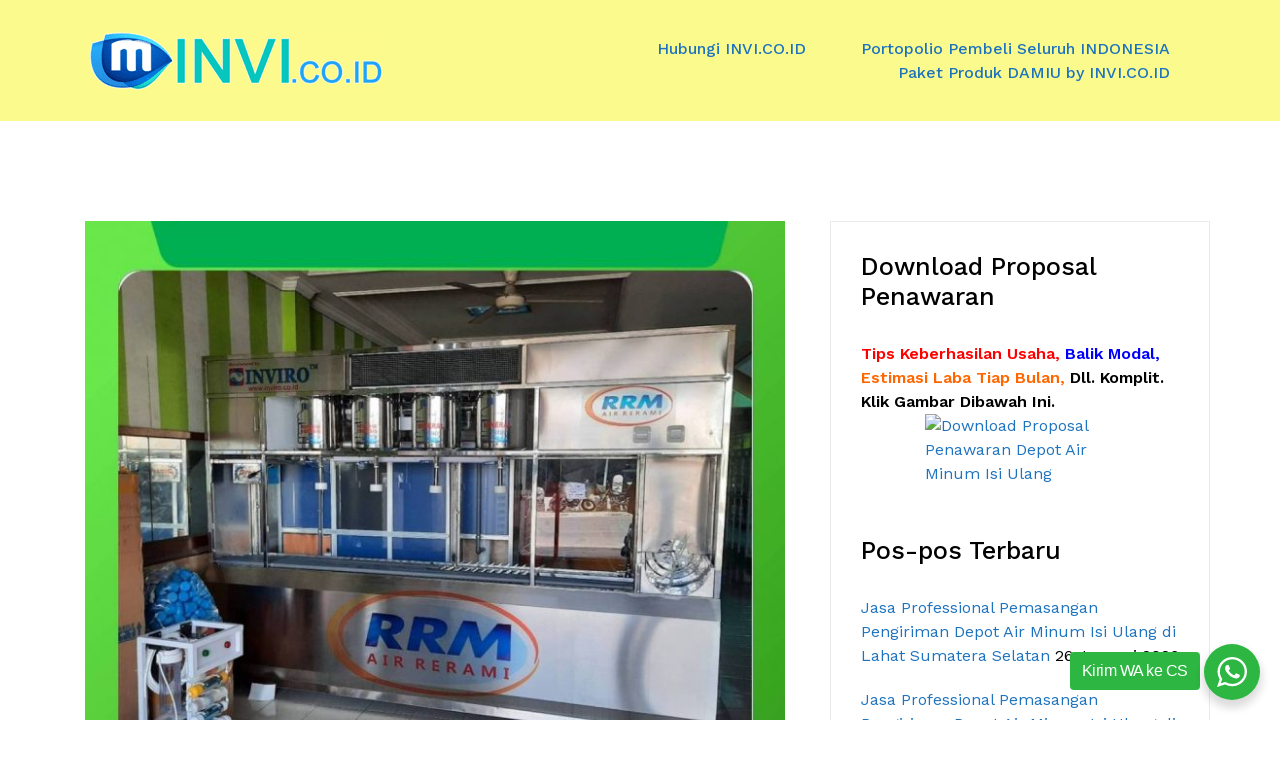

--- FILE ---
content_type: text/html; charset=UTF-8
request_url: https://invi.co.id/kepulauan-sula-harga-depot/
body_size: 11850
content:
<!doctype html>
<html lang="id">
<head>
	<meta charset="UTF-8">
	<meta name="viewport" content="width=device-width, initial-scale=1">
	<link rel="profile" href="https://gmpg.org/xfn/11">

	    <style>
        #wpadminbar #wp-admin-bar-p404_free_top_button .ab-icon:before {
            content: "\f103";
            color: red;
            top: 2px;
        }
    </style>
<meta name='robots' content='index, follow, max-image-preview:large, max-snippet:-1, max-video-preview:-1' />
	<style>img:is([sizes="auto" i], [sizes^="auto," i]) { contain-intrinsic-size: 3000px 1500px }</style>
	
	<!-- This site is optimized with the Yoast SEO plugin v25.4 - https://yoast.com/wordpress/plugins/seo/ -->
	<title>Harga Paket Depot Air Minum Terdekat Kepulauan Sula &#8226; 2026</title>
	<meta name="description" content="Depot Air Minum Terdekat Kepulauan Sula ✨ ⏩ ✨ Jasa Professional Pemasangan Pengiriman Depot Air Minum Isi Ulang di Kepulauan Sula ⏩ Terbaru" />
	<link rel="canonical" href="https://invi.co.id/kepulauan-sula-harga-depot/" />
	<meta property="og:locale" content="id_ID" />
	<meta property="og:type" content="article" />
	<meta property="og:title" content="Harga Paket Depot Air Minum Terdekat Kepulauan Sula &#8226; 2026" />
	<meta property="og:description" content="Depot Air Minum Terdekat Kepulauan Sula ✨ ⏩ ✨ Jasa Professional Pemasangan Pengiriman Depot Air Minum Isi Ulang di Kepulauan Sula ⏩ Terbaru" />
	<meta property="og:url" content="https://invi.co.id/kepulauan-sula-harga-depot/" />
	<meta property="og:site_name" content="Invi.co.id" />
	<meta property="article:published_time" content="2026-01-08T04:29:34+00:00" />
	<meta property="og:image" content="https://invi.co.id/wp-content/uploads/2022/03/Depot-Air-Minum-Terdekat-Kepulauan-Sula.jpg" />
	<meta property="og:image:width" content="1100" />
	<meta property="og:image:height" content="1100" />
	<meta property="og:image:type" content="image/jpeg" />
	<meta name="author" content="Admin Fita" />
	<meta name="twitter:card" content="summary_large_image" />
	<meta name="twitter:label1" content="Ditulis oleh" />
	<meta name="twitter:data1" content="Admin Fita" />
	<meta name="twitter:label2" content="Estimasi waktu membaca" />
	<meta name="twitter:data2" content="4 menit" />
	<script type="application/ld+json" class="yoast-schema-graph">{"@context":"https://schema.org","@graph":[{"@type":"Article","@id":"https://invi.co.id/kepulauan-sula-harga-depot/#article","isPartOf":{"@id":"https://invi.co.id/kepulauan-sula-harga-depot/"},"author":{"name":"Admin Fita","@id":"https://invi.co.id/#/schema/person/155f7b50dc8e1b1bbe22633f7fdd1c6c"},"headline":"Jasa Professional Pemasangan Pengiriman Depot Air Minum Isi Ulang di Kepulauan Sula","datePublished":"2026-01-08T04:29:34+00:00","mainEntityOfPage":{"@id":"https://invi.co.id/kepulauan-sula-harga-depot/"},"wordCount":696,"publisher":{"@id":"https://invi.co.id/#organization"},"image":{"@id":"https://invi.co.id/kepulauan-sula-harga-depot/#primaryimage"},"thumbnailUrl":"https://invi.co.id/wp-content/uploads/2022/03/Depot-Air-Minum-Terdekat-Kepulauan-Sula.jpg","articleSection":["PROMO Minggu Ini"],"inLanguage":"id"},{"@type":"WebPage","@id":"https://invi.co.id/kepulauan-sula-harga-depot/","url":"https://invi.co.id/kepulauan-sula-harga-depot/","name":"Harga Paket Depot Air Minum Terdekat Kepulauan Sula &#8226; 2026","isPartOf":{"@id":"https://invi.co.id/#website"},"primaryImageOfPage":{"@id":"https://invi.co.id/kepulauan-sula-harga-depot/#primaryimage"},"image":{"@id":"https://invi.co.id/kepulauan-sula-harga-depot/#primaryimage"},"thumbnailUrl":"https://invi.co.id/wp-content/uploads/2022/03/Depot-Air-Minum-Terdekat-Kepulauan-Sula.jpg","datePublished":"2026-01-08T04:29:34+00:00","description":"Depot Air Minum Terdekat Kepulauan Sula ✨ ⏩ ✨ Jasa Professional Pemasangan Pengiriman Depot Air Minum Isi Ulang di Kepulauan Sula ⏩ Terbaru","breadcrumb":{"@id":"https://invi.co.id/kepulauan-sula-harga-depot/#breadcrumb"},"inLanguage":"id","potentialAction":[{"@type":"ReadAction","target":["https://invi.co.id/kepulauan-sula-harga-depot/"]}]},{"@type":"ImageObject","inLanguage":"id","@id":"https://invi.co.id/kepulauan-sula-harga-depot/#primaryimage","url":"https://invi.co.id/wp-content/uploads/2022/03/Depot-Air-Minum-Terdekat-Kepulauan-Sula.jpg","contentUrl":"https://invi.co.id/wp-content/uploads/2022/03/Depot-Air-Minum-Terdekat-Kepulauan-Sula.jpg","width":1100,"height":1100,"caption":"Depot Air Minum Terdekat Kepulauan Sula"},{"@type":"BreadcrumbList","@id":"https://invi.co.id/kepulauan-sula-harga-depot/#breadcrumb","itemListElement":[{"@type":"ListItem","position":1,"name":"Beranda","item":"https://invi.co.id/"},{"@type":"ListItem","position":2,"name":"PROMO Minggu Ini","item":"https://invi.co.id/promo-minggu-ini/"},{"@type":"ListItem","position":3,"name":"Jasa Professional Pemasangan Pengiriman Depot Air Minum Isi Ulang di Kepulauan Sula"}]},{"@type":"WebSite","@id":"https://invi.co.id/#website","url":"https://invi.co.id/","name":"Invi.co.id","description":"Jual Harga Paket Depot Air Minum Murah Terdekat","publisher":{"@id":"https://invi.co.id/#organization"},"potentialAction":[{"@type":"SearchAction","target":{"@type":"EntryPoint","urlTemplate":"https://invi.co.id/?s={search_term_string}"},"query-input":{"@type":"PropertyValueSpecification","valueRequired":true,"valueName":"search_term_string"}}],"inLanguage":"id"},{"@type":"Organization","@id":"https://invi.co.id/#organization","name":"INVI.CO.ID","url":"https://invi.co.id/","logo":{"@type":"ImageObject","inLanguage":"id","@id":"https://invi.co.id/#/schema/logo/image/","url":"https://invi.co.id/wp-content/uploads/2022/04/invi.co_.id_.jpg","contentUrl":"https://invi.co.id/wp-content/uploads/2022/04/invi.co_.id_.jpg","width":1200,"height":1200,"caption":"INVI.CO.ID"},"image":{"@id":"https://invi.co.id/#/schema/logo/image/"}},{"@type":"Person","@id":"https://invi.co.id/#/schema/person/155f7b50dc8e1b1bbe22633f7fdd1c6c","name":"Admin Fita","image":{"@type":"ImageObject","inLanguage":"id","@id":"https://invi.co.id/#/schema/person/image/","url":"https://secure.gravatar.com/avatar/7b52ef5362657de2dc8b2c0fc649650d30699d662be794b96ab2a873368f4ff1?s=96&d=mm&r=g","contentUrl":"https://secure.gravatar.com/avatar/7b52ef5362657de2dc8b2c0fc649650d30699d662be794b96ab2a873368f4ff1?s=96&d=mm&r=g","caption":"Admin Fita"}}]}</script>
	<!-- / Yoast SEO plugin. -->


<link rel='dns-prefetch' href='//fonts.googleapis.com' />
<link rel='stylesheet' id='airi-bootstrap-css' href='https://invi.co.id/wp-content/themes/airi/css/bootstrap/bootstrap.min.css?ver=1' type='text/css' media='all' />
<link rel='stylesheet' id='wp-block-library-css' href='https://invi.co.id/wp-includes/css/dist/block-library/style.min.css?ver=6.8.1' type='text/css' media='all' />
<style id='classic-theme-styles-inline-css' type='text/css'>
/*! This file is auto-generated */
.wp-block-button__link{color:#fff;background-color:#32373c;border-radius:9999px;box-shadow:none;text-decoration:none;padding:calc(.667em + 2px) calc(1.333em + 2px);font-size:1.125em}.wp-block-file__button{background:#32373c;color:#fff;text-decoration:none}
</style>
<style id='global-styles-inline-css' type='text/css'>
:root{--wp--preset--aspect-ratio--square: 1;--wp--preset--aspect-ratio--4-3: 4/3;--wp--preset--aspect-ratio--3-4: 3/4;--wp--preset--aspect-ratio--3-2: 3/2;--wp--preset--aspect-ratio--2-3: 2/3;--wp--preset--aspect-ratio--16-9: 16/9;--wp--preset--aspect-ratio--9-16: 9/16;--wp--preset--color--black: #000000;--wp--preset--color--cyan-bluish-gray: #abb8c3;--wp--preset--color--white: #ffffff;--wp--preset--color--pale-pink: #f78da7;--wp--preset--color--vivid-red: #cf2e2e;--wp--preset--color--luminous-vivid-orange: #ff6900;--wp--preset--color--luminous-vivid-amber: #fcb900;--wp--preset--color--light-green-cyan: #7bdcb5;--wp--preset--color--vivid-green-cyan: #00d084;--wp--preset--color--pale-cyan-blue: #8ed1fc;--wp--preset--color--vivid-cyan-blue: #0693e3;--wp--preset--color--vivid-purple: #9b51e0;--wp--preset--gradient--vivid-cyan-blue-to-vivid-purple: linear-gradient(135deg,rgba(6,147,227,1) 0%,rgb(155,81,224) 100%);--wp--preset--gradient--light-green-cyan-to-vivid-green-cyan: linear-gradient(135deg,rgb(122,220,180) 0%,rgb(0,208,130) 100%);--wp--preset--gradient--luminous-vivid-amber-to-luminous-vivid-orange: linear-gradient(135deg,rgba(252,185,0,1) 0%,rgba(255,105,0,1) 100%);--wp--preset--gradient--luminous-vivid-orange-to-vivid-red: linear-gradient(135deg,rgba(255,105,0,1) 0%,rgb(207,46,46) 100%);--wp--preset--gradient--very-light-gray-to-cyan-bluish-gray: linear-gradient(135deg,rgb(238,238,238) 0%,rgb(169,184,195) 100%);--wp--preset--gradient--cool-to-warm-spectrum: linear-gradient(135deg,rgb(74,234,220) 0%,rgb(151,120,209) 20%,rgb(207,42,186) 40%,rgb(238,44,130) 60%,rgb(251,105,98) 80%,rgb(254,248,76) 100%);--wp--preset--gradient--blush-light-purple: linear-gradient(135deg,rgb(255,206,236) 0%,rgb(152,150,240) 100%);--wp--preset--gradient--blush-bordeaux: linear-gradient(135deg,rgb(254,205,165) 0%,rgb(254,45,45) 50%,rgb(107,0,62) 100%);--wp--preset--gradient--luminous-dusk: linear-gradient(135deg,rgb(255,203,112) 0%,rgb(199,81,192) 50%,rgb(65,88,208) 100%);--wp--preset--gradient--pale-ocean: linear-gradient(135deg,rgb(255,245,203) 0%,rgb(182,227,212) 50%,rgb(51,167,181) 100%);--wp--preset--gradient--electric-grass: linear-gradient(135deg,rgb(202,248,128) 0%,rgb(113,206,126) 100%);--wp--preset--gradient--midnight: linear-gradient(135deg,rgb(2,3,129) 0%,rgb(40,116,252) 100%);--wp--preset--font-size--small: 13px;--wp--preset--font-size--medium: 20px;--wp--preset--font-size--large: 36px;--wp--preset--font-size--x-large: 42px;--wp--preset--spacing--20: 0.44rem;--wp--preset--spacing--30: 0.67rem;--wp--preset--spacing--40: 1rem;--wp--preset--spacing--50: 1.5rem;--wp--preset--spacing--60: 2.25rem;--wp--preset--spacing--70: 3.38rem;--wp--preset--spacing--80: 5.06rem;--wp--preset--shadow--natural: 6px 6px 9px rgba(0, 0, 0, 0.2);--wp--preset--shadow--deep: 12px 12px 50px rgba(0, 0, 0, 0.4);--wp--preset--shadow--sharp: 6px 6px 0px rgba(0, 0, 0, 0.2);--wp--preset--shadow--outlined: 6px 6px 0px -3px rgba(255, 255, 255, 1), 6px 6px rgba(0, 0, 0, 1);--wp--preset--shadow--crisp: 6px 6px 0px rgba(0, 0, 0, 1);}:where(.is-layout-flex){gap: 0.5em;}:where(.is-layout-grid){gap: 0.5em;}body .is-layout-flex{display: flex;}.is-layout-flex{flex-wrap: wrap;align-items: center;}.is-layout-flex > :is(*, div){margin: 0;}body .is-layout-grid{display: grid;}.is-layout-grid > :is(*, div){margin: 0;}:where(.wp-block-columns.is-layout-flex){gap: 2em;}:where(.wp-block-columns.is-layout-grid){gap: 2em;}:where(.wp-block-post-template.is-layout-flex){gap: 1.25em;}:where(.wp-block-post-template.is-layout-grid){gap: 1.25em;}.has-black-color{color: var(--wp--preset--color--black) !important;}.has-cyan-bluish-gray-color{color: var(--wp--preset--color--cyan-bluish-gray) !important;}.has-white-color{color: var(--wp--preset--color--white) !important;}.has-pale-pink-color{color: var(--wp--preset--color--pale-pink) !important;}.has-vivid-red-color{color: var(--wp--preset--color--vivid-red) !important;}.has-luminous-vivid-orange-color{color: var(--wp--preset--color--luminous-vivid-orange) !important;}.has-luminous-vivid-amber-color{color: var(--wp--preset--color--luminous-vivid-amber) !important;}.has-light-green-cyan-color{color: var(--wp--preset--color--light-green-cyan) !important;}.has-vivid-green-cyan-color{color: var(--wp--preset--color--vivid-green-cyan) !important;}.has-pale-cyan-blue-color{color: var(--wp--preset--color--pale-cyan-blue) !important;}.has-vivid-cyan-blue-color{color: var(--wp--preset--color--vivid-cyan-blue) !important;}.has-vivid-purple-color{color: var(--wp--preset--color--vivid-purple) !important;}.has-black-background-color{background-color: var(--wp--preset--color--black) !important;}.has-cyan-bluish-gray-background-color{background-color: var(--wp--preset--color--cyan-bluish-gray) !important;}.has-white-background-color{background-color: var(--wp--preset--color--white) !important;}.has-pale-pink-background-color{background-color: var(--wp--preset--color--pale-pink) !important;}.has-vivid-red-background-color{background-color: var(--wp--preset--color--vivid-red) !important;}.has-luminous-vivid-orange-background-color{background-color: var(--wp--preset--color--luminous-vivid-orange) !important;}.has-luminous-vivid-amber-background-color{background-color: var(--wp--preset--color--luminous-vivid-amber) !important;}.has-light-green-cyan-background-color{background-color: var(--wp--preset--color--light-green-cyan) !important;}.has-vivid-green-cyan-background-color{background-color: var(--wp--preset--color--vivid-green-cyan) !important;}.has-pale-cyan-blue-background-color{background-color: var(--wp--preset--color--pale-cyan-blue) !important;}.has-vivid-cyan-blue-background-color{background-color: var(--wp--preset--color--vivid-cyan-blue) !important;}.has-vivid-purple-background-color{background-color: var(--wp--preset--color--vivid-purple) !important;}.has-black-border-color{border-color: var(--wp--preset--color--black) !important;}.has-cyan-bluish-gray-border-color{border-color: var(--wp--preset--color--cyan-bluish-gray) !important;}.has-white-border-color{border-color: var(--wp--preset--color--white) !important;}.has-pale-pink-border-color{border-color: var(--wp--preset--color--pale-pink) !important;}.has-vivid-red-border-color{border-color: var(--wp--preset--color--vivid-red) !important;}.has-luminous-vivid-orange-border-color{border-color: var(--wp--preset--color--luminous-vivid-orange) !important;}.has-luminous-vivid-amber-border-color{border-color: var(--wp--preset--color--luminous-vivid-amber) !important;}.has-light-green-cyan-border-color{border-color: var(--wp--preset--color--light-green-cyan) !important;}.has-vivid-green-cyan-border-color{border-color: var(--wp--preset--color--vivid-green-cyan) !important;}.has-pale-cyan-blue-border-color{border-color: var(--wp--preset--color--pale-cyan-blue) !important;}.has-vivid-cyan-blue-border-color{border-color: var(--wp--preset--color--vivid-cyan-blue) !important;}.has-vivid-purple-border-color{border-color: var(--wp--preset--color--vivid-purple) !important;}.has-vivid-cyan-blue-to-vivid-purple-gradient-background{background: var(--wp--preset--gradient--vivid-cyan-blue-to-vivid-purple) !important;}.has-light-green-cyan-to-vivid-green-cyan-gradient-background{background: var(--wp--preset--gradient--light-green-cyan-to-vivid-green-cyan) !important;}.has-luminous-vivid-amber-to-luminous-vivid-orange-gradient-background{background: var(--wp--preset--gradient--luminous-vivid-amber-to-luminous-vivid-orange) !important;}.has-luminous-vivid-orange-to-vivid-red-gradient-background{background: var(--wp--preset--gradient--luminous-vivid-orange-to-vivid-red) !important;}.has-very-light-gray-to-cyan-bluish-gray-gradient-background{background: var(--wp--preset--gradient--very-light-gray-to-cyan-bluish-gray) !important;}.has-cool-to-warm-spectrum-gradient-background{background: var(--wp--preset--gradient--cool-to-warm-spectrum) !important;}.has-blush-light-purple-gradient-background{background: var(--wp--preset--gradient--blush-light-purple) !important;}.has-blush-bordeaux-gradient-background{background: var(--wp--preset--gradient--blush-bordeaux) !important;}.has-luminous-dusk-gradient-background{background: var(--wp--preset--gradient--luminous-dusk) !important;}.has-pale-ocean-gradient-background{background: var(--wp--preset--gradient--pale-ocean) !important;}.has-electric-grass-gradient-background{background: var(--wp--preset--gradient--electric-grass) !important;}.has-midnight-gradient-background{background: var(--wp--preset--gradient--midnight) !important;}.has-small-font-size{font-size: var(--wp--preset--font-size--small) !important;}.has-medium-font-size{font-size: var(--wp--preset--font-size--medium) !important;}.has-large-font-size{font-size: var(--wp--preset--font-size--large) !important;}.has-x-large-font-size{font-size: var(--wp--preset--font-size--x-large) !important;}
:where(.wp-block-post-template.is-layout-flex){gap: 1.25em;}:where(.wp-block-post-template.is-layout-grid){gap: 1.25em;}
:where(.wp-block-columns.is-layout-flex){gap: 2em;}:where(.wp-block-columns.is-layout-grid){gap: 2em;}
:root :where(.wp-block-pullquote){font-size: 1.5em;line-height: 1.6;}
</style>
<link rel='stylesheet' id='floating-whatsapp-style-css' href='https://invi.co.id/wp-content/plugins/whatsapp-floating-button/css/style.css?ver=6.8.1' type='text/css' media='all' />
<link rel='stylesheet' id='airi-style-css' href='https://invi.co.id/wp-content/themes/airi/style.css?ver=6.8.1' type='text/css' media='all' />
<style id='airi-style-inline-css' type='text/css'>
h1,h2,h3,h4,h5,h6,.site-title{font-family:Work Sans;font-weight:;font-backup:;font-style:normal;}.editor-block-list__layout h1,.editor-block-list__layout h2,.editor-block-list__layout h3,.editor-block-list__layout h4,.editor-block-list__layout h5,.editor-block-list__layout h6,.editor-post-title__block .editor-post-title__input{font-family:Work Sans;font-weight:;font-backup:;font-style:normal;}body{font-family:Work Sans;font-weight:400;font-size:16px;}.editor-block-list__layout,.editor-block-list__layout .editor-block-list__block{font-family:Work Sans;font-weight:400;}.site-title{font-size:25px;}.site-description{font-size:16px;}.main-navigation ul ul li{font-size:17px;}.blog-loop .entry-title{font-size:25px;}.single-post .entry-title{font-size:32px;color:#191919;}.widget-area .widget-title{font-size:25px;}.widget-area .widget{font-size:16px;}.sidebar-column .widget-title{font-size:20px;}.sidebar-column .widget{font-size:17px;}.site-info{font-size:13px;}.woocommerce div.product .woocommerce-tabs ul.tabs li.active a,.product div.entry-summary p.price, .product div.entry-summary span.price,.athemes-blog:not(.airi_athemes_blog_skin) .posted-on a,.athemes-blog:not(.airi_athemes_blog_skin) .byline a:hover,.testimonials-section.style1:before,.single-post .read-more-link .gt,.blog-loop .read-more-link .gt,.single-post .posted-on a,.blog-loop .posted-on a,.entry-title a:hover,.airi_recent_entries .post-date,.menuStyle3 .top-bar .contact-item .fa,.menuStyle4 .contact-area .contact-block .contact-icon,.widget_categories li:hover::before,.widget_categories li:hover a{color:#1e73be;}.product .single_add_to_cart_button.button.alt,.menuStyle4 .contact-area .contact-block .contact-icon,button,.button,input[type="button"],input[type="reset"],input[type="submit"]{border-color:#1e73be;}.woocommerce-checkout button.button.alt,.woocommerce-checkout button.button.alt:hover,.woocommerce-cart .cart-collaterals .cart_totals .button:hover,.woocommerce-cart .cart-collaterals .cart_totals .button,.product .single_add_to_cart_button.button.alt:hover,.product .single_add_to_cart_button.button.alt,.woocommerce ul.products li.product .button,.menuStyle2 .main-navigation a:hover:after, .menuStyle2 .main-navigation .current-menu-item:after,.comments-area .comment-reply-link:hover,.menuStyle4 .main-navigation .header-cta:before,.menuStyle4 .main-navigation .header-cta,button,.button,input[type="button"],input[type="reset"],input[type="submit"],.menuStyle3 .main-navigation a:hover:after,.menuStyle3 .main-navigation .current-menu-item:after{background-color:#1e73be;}.menuStyle1 .site-title a{color:#ffffff;}.menuStyle1 .sticky-wrapper.is-sticky .site-title a{color:#191919;}.menuStyle1 .site-description{color:#ffffff;}.menuStyle1 .sticky-wrapper.is-sticky .site-description{color:#191919;}.menuStyle1 .main-navigation a, .menuStyle1 .fa-search, .menuStyle1 ul.header-search-cart li a{color:#ffffff;}.menuStyle1 .sticky-wrapper.is-sticky .main-navigation a, .menuStyle1 .sticky-wrapper.is-sticky .fa-search, .menuStyle1 .is-sticky ul.header-search-cart li a{color:#191919;}.menuStyle1 .site-header, .menuStyle1.page-template-template_page-builder .site-header{background-color:;}.menuStyle1 .is-sticky .site-header{background-color:#ffffff;}.menuStyle1 .mobile-menu-toggle_lines, .menuStyle1 .mobile-menu-toggle_lines:before, .menuStyle1 .mobile-menu-toggle_lines:after{background-color:#fff;}.menuStyle2 .site-title a{color:#191919;}.menuStyle2 .sticky-wrapper.is-sticky .site-title a{color:#191919;}.menuStyle2 .site-description{color:#000000;}.menuStyle2 .sticky-wrapper.is-sticky .site-description{color:#000000;}.menuStyle2 .main-navigation a, .menuStyle2 .header-search-toggle, .menuStyle2 .header-search-cart li a{color:#1e73be;}.menuStyle2 .sticky-wrapper.is-sticky .main-navigation a, .menuStyle2 .is-sticky .header-search-toggle, .menuStyle2 .is-sticky .header-search-cart li a{color:#1e73be;}.menuStyle2 .site-header{background-color:#fbfb8d;}.menuStyle2 .is-sticky .site-header{background-color:#fbcb82;}.menuStyle2 .mobile-menu-toggle_lines, .menuStyle2 .mobile-menu-toggle_lines:before, .menuStyle2 .mobile-menu-toggle_lines:after{background-color:#212121;}.menuStyle3 .top-bar{background-color:#fff;}.menuStyle3 .top-bar a, .menuStyle3 .top-bar .contact-item.header-social .fa, .menuStyle3 .top-bar .contact-item.header-social a{color:#191919;}.menuStyle3 .top-bar .contact-item .fa-envelope, .menuStyle3 .top-bar .contact-item .fa-phone{color:#f0437e;}.menuStyle3 .top-bar .button{background-color:#f0437e;border-color:#f0437e;color:#FFF;}.menuStyle3 .top-bar .button:hover{background-color:transparent;border-color:transparent;color:#000;}.menuStyle3 .site-title a{color:#ffffff;}.menuStyle3 .sticky-wrapper.is-sticky .site-title a{color:#191919;}.menuStyle3 .site-description{color:#ffffff;}.menuStyle3 .sticky-wrapper.is-sticky .site-description{color:#191919;}.menuStyle3 .main-navigation a, .menuStyle3 .header-search-wrapper .header-search-toggle a, .menuStyle3 ul.header-search-cart li a{color:#ffffff;}.menuStyle3 .sticky-wrapper.is-sticky .main-navigation a, .menuStyle3 .is-sticky .header-search-wrapper .header-search-toggle a, .menuStyle3 .is-sticky ul.header-search-cart li a{color:#191919;}.menuStyle3 .bottom-bar, .menuStyle3.page-template-template_page-builder .bottom-bar{background-color:transparent;}.menuStyle3 .is-sticky .bottom-bar{background-color:#ffffff;}.menuStyle3 .site-header .mobile-menu-toggle_lines, .menuStyle3 .mobile-menu-active .mobile-menu-toggle .mobile-menu-toggle_lines, .menuStyle3 .site-header .mobile-menu-toggle_lines:before, .menuStyle3 .site-header .mobile-menu-toggle_lines:after{background-color:#fff;}.menuStyle4 .site-title a{color:#191919;}.menuStyle4 .site-description{color:#707070;}.menuStyle4 .main-navigation{background-color:#0e304e;}.menuStyle4 .main-navigation li a, .menuStyle4 .main-navigation .header-search-wrapper .header-search-toggle a{color:#fff;}.menuStyle4 .site-header{background-color:#fff;}.menuStyle4 .contact-area .contact-block .contact-icon{color:#f89121;border-color:#f89121;}.menuStyle4 .contact-area .contact-block span:first-of-type{color:#595959;}.menuStyle4 .contact-area .contact-block span:last-of-type{color:#0e304e;}.menuStyle4 .main-navigation .header-cta, .menuStyle4 .main-navigation .header-cta:before{background-color:#f89121;}.menuStyle4 .main-navigation .header-cta a{color:#FFF;}.menuStyle4 .mobile-menu-toggle_lines, .menuStyle4 .mobile-menu-toggle_lines:before, .menuStyle4 .mobile-menu-toggle_lines:after{background-color:#212121;}.menuStyle5 .site-title a{color:#ffffff;}.menuStyle5 .sticky-wrapper.is-sticky .site-title a{color:#191919;}.menuStyle5 .site-description{color:#ffffff;}.menuStyle5 .sticky-wrapper.is-sticky .site-description{color:#191919;}.menuStyle5 .site-header{background-color:#61a0ce;}.menuStyle5 .is-sticky .site-header{background-color:#61a0ce;}.menuStyle5 .site-header .socials a{color:#fff;}.menuStyle5 .is-sticky .site-header .socials a{color:#fff;}.menuStyle5 .site-header .contact-us{color:#fff;}.menuStyle5 .is-sticky .site-header .contact-us{color:#fff;}.menuStyle5 .mobile-menu-toggle_lines, .menuStyle5 .mobile-menu-toggle_lines:before, .menuStyle5 .mobile-menu-toggle_lines:after{background-color:#212121;}.menuStyle6 .site-header .top-section{color:#fff;border-bottom-color:#303248;}.menuStyle6 .site-title a{color:#ffffff;}.menuStyle6 .sticky-wrapper.is-sticky .site-title a{color:#fff;}.menuStyle6 .site-description{color:#ffffff;}.menuStyle6 .sticky-wrapper.is-sticky .site-description{color:#fff;}.menuStyle6 .site-header{background-color:#181b33;}.menuStyle6 .is-sticky .site-header{background-color:#171b6c;}.menuStyle6 .site-header .main-navigation .menu > li > a:after, .menuStyle6 .site-header .main-navigation .menu > ul > li > a:after{background-color:#948b3e;}.menuStyle6 .site-header .btn{border-color:#948b3e;}.menuStyle6 .site-header .mobile-menu-toggle_lines, .menuStyle6 .mobile-menu-active .mobile-menu-toggle .mobile-menu-toggle_lines, .menuStyle6 .site-header .mobile-menu-toggle_lines:before, .menuStyle6 .site-header .mobile-menu-toggle_lines:after{background-color:#fff;}#site-navigation ul ul li a{color:#1c1c1c;}#site-navigation ul ul li{background-color:#f7f7f7;}.menuStyle1 .mobile-menu-toggle_lines, .menuStyle1 .mobile-menu-toggle_lines:before, .menuStyle1 .mobile-menu-toggle_lines:after,.menuStyle1 .mobile-menu-toggle_lines,.mobile-menu-toggle_lines:before, .mobile-menu-toggle_lines:after,.mobile-menu-toggle_lines,.menuStyle3 .mobile-menu-toggle_lines,.menuStyle3 .mobile-menu-toggle_lines:before, .menuStyle3 .mobile-menu-toggle_lines:after{background:;}.entry-title a{color:#191919;}.single-post .post-cat, .blog-loop .post-cat{background-color:#1e73be;}.single-post .entry-meta, .blog-loop .entry-meta{color:#000000;}.single-post .entry-meta .byline a, .blog-loop .entry-meta .byline a{color:#1e73be;}.single-post .entry-content, .blog-loop .entry-content{color:#000000;}.widget .widget-title{color:#000000;}.widget{color:#000000;}.widget a{color:#1e73be;}@media screen and (max-width: 1199px){.menuStyle1 .main-navigation a, .menuStyle1 .main-navigation ul li a:hover, .menuStyle1 .main-navigation ul li.current_page_item > a, .menuStyle1 .main-navigation ul li.current-menu-item > a, .menuStyle1 .main-navigation ul li.current_page_ancestor > a, .menuStyle1 .main-navigation ul li.current-menu-ancestor > a, .menuStyle1 .main-navigation li.menu-item-has-children > a:hover + .subnav-toggle, .menuStyle1 .main-navigation ul .subnav-toggle:hover{color:#f85757;}.menuStyle2 .site-header .main-navigation .menu li a, .menuStyle2 .main-navigation li.menu-item-has-children > a:hover + .subnav-toggle, .menuStyle2 .main-navigation ul .subnav-toggle:hover{color:#f85757;}.menuStyle2 .main-navigation a:hover:after, .menuStyle2 .main-navigation .current-menu-item:after{background-color:#f85757;}.menuStyle3 .site-header .main-navigation .menu li a, .menuStyle3 .main-navigation li.menu-item-has-children > a:hover + .subnav-toggle, .menuStyle3 .main-navigation ul .subnav-toggle:hover{color:#fb397d;}.menuStyle3 .main-navigation a:hover:after, .menuStyle3 .main-navigation .current-menu-item:after{background-color:#fb397d;}.menuStyle4 .site-header .main-navigation .menu li a, .menuStyle4 .main-navigation li.menu-item-has-children > a:hover + .subnav-toggle, .menuStyle4 .main-navigation ul .subnav-toggle:hover, .menuStyle4 .main-navigation .menu > li.menu-item-has-children > .subnav-toggle{color:#fb397d;}.menuStyle5 .site-header .main-navigation .menu li a, .menuStyle5 .main-navigation li.menu-item-has-children > a:hover + .subnav-toggle, .menuStyle5 .main-navigation ul .subnav-toggle:hover{color:#191919;}.menuStyle6 .site-header .main-navigation .menu li a, .menuStyle6 .main-navigation li.menu-item-has-children > a:hover + .subnav-toggle, .menuStyle6 .main-navigation ul .subnav-toggle:hover{color:#191919;}}@media screen and (min-width: 1200px){.menuStyle5 .site-header .main-navigation .menu li a, .menuStyle5 .header-search-toggle, .menuStyle5 ul.header-search-cart li a{color:#fff;}.menuStyle5 .is-sticky .site-header .main-navigation .menu li a, .menuStyle5 .is-sticky .header-search-toggle, .menuStyle5 .is-sticky ul.header-search-cart li a{color:#fff;}.menuStyle5 .site-header .main-navigation ul li.current-menu-item > a, .menuStyle5 .site-header .main-navigation ul li a:hover{border-bottom-color:#FFF;}.menuStyle6 .site-header .main-navigation .menu li a, .menuStyle6 .site-header .header-search-cart li, .menuStyle6 .site-header .header-search-wrapper .header-search-toggle a{color:#fff;}.menuStyle6 .is-sticky .site-header .main-navigation .menu li a, .menuStyle6 .is-sticky .site-header .header-search-cart li, .menuStyle6 .is-sticky .site-header .header-search-wrapper .header-search-toggle a{color:#fff;}}
</style>
<link rel='stylesheet' id='airi-font-awesome-css' href='https://invi.co.id/wp-content/themes/airi/css/font-awesome/css/all.min.css?ver=6.8.1' type='text/css' media='all' />
<link rel='stylesheet' id='airi-fonts-css' href='//fonts.googleapis.com/css?family=Work+Sans:400,500,600' type='text/css' media='all' />
<link rel='stylesheet' id='762baf1e875629d622708e2f2706e703-css' href='//fonts.googleapis.com/css?family=Work+Sans:500' type='text/css' media='all' />
<link rel='stylesheet' id='aaa08318714772daa18bb4bc7b24e575-css' href='//fonts.googleapis.com/css?family=Work+Sans:regular' type='text/css' media='all' />
<style id='akismet-widget-style-inline-css' type='text/css'>

			.a-stats {
				--akismet-color-mid-green: #357b49;
				--akismet-color-white: #fff;
				--akismet-color-light-grey: #f6f7f7;

				max-width: 350px;
				width: auto;
			}

			.a-stats * {
				all: unset;
				box-sizing: border-box;
			}

			.a-stats strong {
				font-weight: 600;
			}

			.a-stats a.a-stats__link,
			.a-stats a.a-stats__link:visited,
			.a-stats a.a-stats__link:active {
				background: var(--akismet-color-mid-green);
				border: none;
				box-shadow: none;
				border-radius: 8px;
				color: var(--akismet-color-white);
				cursor: pointer;
				display: block;
				font-family: -apple-system, BlinkMacSystemFont, 'Segoe UI', 'Roboto', 'Oxygen-Sans', 'Ubuntu', 'Cantarell', 'Helvetica Neue', sans-serif;
				font-weight: 500;
				padding: 12px;
				text-align: center;
				text-decoration: none;
				transition: all 0.2s ease;
			}

			/* Extra specificity to deal with TwentyTwentyOne focus style */
			.widget .a-stats a.a-stats__link:focus {
				background: var(--akismet-color-mid-green);
				color: var(--akismet-color-white);
				text-decoration: none;
			}

			.a-stats a.a-stats__link:hover {
				filter: brightness(110%);
				box-shadow: 0 4px 12px rgba(0, 0, 0, 0.06), 0 0 2px rgba(0, 0, 0, 0.16);
			}

			.a-stats .count {
				color: var(--akismet-color-white);
				display: block;
				font-size: 1.5em;
				line-height: 1.4;
				padding: 0 13px;
				white-space: nowrap;
			}
		
</style>
<script type="text/javascript" src="https://invi.co.id/wp-includes/js/jquery/jquery.min.js?ver=3.7.1" id="jquery-core-js"></script>
<script type="text/javascript" src="https://invi.co.id/wp-includes/js/jquery/jquery-migrate.min.js?ver=3.4.1" id="jquery-migrate-js"></script>
<meta name="google-site-verification" content="Yg9JbvysFBYcuNdtBtJSltbLcjbfMvZr03c3U3Bn_vE" />
<!-- Global site tag (gtag.js) - Google Analytics -->
<script async src="https://www.googletagmanager.com/gtag/js?id=G-J3N453QN3W"></script>
<script>
  window.dataLayer = window.dataLayer || [];
  function gtag(){dataLayer.push(arguments);}
  gtag('js', new Date());

  gtag('config', 'G-J3N453QN3W');
</script><link rel="icon" href="https://invi.co.id/wp-content/uploads/2021/05/cropped-icon-mesinairminum-32x32.png" sizes="32x32" />
<link rel="icon" href="https://invi.co.id/wp-content/uploads/2021/05/cropped-icon-mesinairminum-192x192.png" sizes="192x192" />
<link rel="apple-touch-icon" href="https://invi.co.id/wp-content/uploads/2021/05/cropped-icon-mesinairminum-180x180.png" />
<meta name="msapplication-TileImage" content="https://invi.co.id/wp-content/uploads/2021/05/cropped-icon-mesinairminum-270x270.png" />
</head>

<body class="wp-singular post-template-default single single-post postid-559 single-format-standard wp-custom-logo wp-theme-airi menuStyle2 menuContained static-header">

<div id="page" class="site">
	<a class="skip-link screen-reader-text" href="#content">Loncat ke konten</a>

		
<header id="masthead" class="site-header">
	
	<div class="container">
		<div class="row">
			<div class="site-branding col-md-4 col-sm-6 col-9">
				<a href="https://invi.co.id/" class="custom-logo-link" rel="home"><img width="300" height="61" src="https://invi.co.id/wp-content/uploads/2022/04/INVI-LOGO-BRAND.png" class="custom-logo" alt="INVI-LOGO-BRAND" decoding="async" /></a>			</div><!-- .site-branding -->

			<div class="header-mobile-menu col-md-8 col-sm-6 col-3">
				<button class="mobile-menu-toggle" aria-controls="primary-menu">
					<span class="mobile-menu-toggle_lines"></span>
					<span class="sr-only">Toggle menu di gawai</span>
				</button>
			</div>
			
			<div class="d-flex justify-content-end col-md-8">
				<nav id="site-navigation" class="main-navigation">
					<div class="menu-menu-utama-container"><ul id="primary-menu" class="menu"><li id="menu-item-46" class="menu-item menu-item-type-post_type menu-item-object-page menu-item-46"><a href="https://invi.co.id/contact-our-office-n-ware-house/">Hubungi INVI.CO.ID</a></li>
<li id="menu-item-44" class="menu-item menu-item-type-post_type menu-item-object-page menu-item-44"><a href="https://invi.co.id/user-pengguna-kami/">Portopolio Pembeli Seluruh INDONESIA</a></li>
<li id="menu-item-45" class="menu-item menu-item-type-post_type menu-item-object-page menu-item-45"><a href="https://invi.co.id/produk-yang-kami-sediakan/">Paket Produk DAMIU by INVI.CO.ID</a></li>
</ul></div>				</nav><!-- #site-navigation -->

											</div>

		</div>
	</div>

</header><!-- #masthead -->
	<div id="content" class="site-content">

	<div class="container"><div class="row">
	<div id="primary" class="content-area layout-default col-lg-8">
		<main id="main" class="site-main">

		
<article id="post-559" class="post-559 post type-post status-publish format-standard has-post-thumbnail hentry category-promo-minggu-ini">

			
	<div class="post-thumbnail">
				<img width="720" height="720" src="https://invi.co.id/wp-content/uploads/2022/03/Depot-Air-Minum-Terdekat-Kepulauan-Sula-720x720.jpg" class="attachment-airi-720 size-airi-720 wp-post-image" alt="Depot Air Minum Terdekat Kepulauan Sula" decoding="async" fetchpriority="high" srcset="https://invi.co.id/wp-content/uploads/2022/03/Depot-Air-Minum-Terdekat-Kepulauan-Sula-720x720.jpg 720w, https://invi.co.id/wp-content/uploads/2022/03/Depot-Air-Minum-Terdekat-Kepulauan-Sula-500x500.jpg 500w, https://invi.co.id/wp-content/uploads/2022/03/Depot-Air-Minum-Terdekat-Kepulauan-Sula-1024x1024.jpg 1024w, https://invi.co.id/wp-content/uploads/2022/03/Depot-Air-Minum-Terdekat-Kepulauan-Sula-300x300.jpg 300w, https://invi.co.id/wp-content/uploads/2022/03/Depot-Air-Minum-Terdekat-Kepulauan-Sula-768x768.jpg 768w, https://invi.co.id/wp-content/uploads/2022/03/Depot-Air-Minum-Terdekat-Kepulauan-Sula-360x360.jpg 360w, https://invi.co.id/wp-content/uploads/2022/03/Depot-Air-Minum-Terdekat-Kepulauan-Sula.jpg 1100w" sizes="(max-width: 720px) 100vw, 720px" />	</div><!-- .post-thumbnail -->

		
	<header class="entry-header">
		<span class="posted-on"><a href="https://invi.co.id/kepulauan-sula-harga-depot/" rel="bookmark"><time class="entry-date published updated" datetime="2026-01-08T11:29:34+07:00">8 Januari 2026</time></a></span><h1 class="entry-title">Jasa Professional Pemasangan Pengiriman Depot Air Minum Isi Ulang di Kepulauan Sula</h1>		<div class="entry-meta">
			<span class="cat-links"><a href="https://invi.co.id/promo-minggu-ini/" rel="category tag">PROMO Minggu Ini</a></span><span class="byline"> oleh <span class="author vcard"><a class="url fn n" href="https://invi.co.id/author/fitanurazizah/">Admin Fita</a></span></span>		</div><!-- .entry-meta -->
			</header><!-- .entry-header -->	

		

	<div class="entry-content">
		<p><strong>INVIRO</strong> Toko Agen Distributor Produsen Pembuat Depot Air Minum Terdekat Kepulauan Sula melayani Jasa <strong>Pemasangan dan Pengiriman</strong> hingga ke <strong>Kepulauan Sula</strong> dan kecamatan sekitarnya meliputi: Mangoli Barat, Mangoli Selatan, Mangoli Tengah, Mangoli Timur, Mangoli Utara, Mangoli Utara Timur, Sanana, Sanana Utara, Sula Besi Barat, Sula Besi Selatan, Sula Besi Tengah, Sula Besi Timur,<br />
INVIRO melayani pengiriman dan pemasangan DAMIU (Depot Air Minum Isi Ulang) di seluruh penjuru tahan air Indonesia. Silahkan lihat <a href="https://invi.co.id/user-pengguna-kami/"><strong>DISINI</strong></a> di Kabupaten <strong>Kepulauan Sula</strong> siapa saja yang sudah menggunakan Alat Mesin Depot Air Minum Isi Ulang-nya dari INVIRO.</p>
<h2>INVIRO Produsen Professional Pembuat Mesin DAMIU Dan Terpercaya Melayani Pengiriman Hingga ke Kepulauan Sula</h2>
<p>Bapak/Ibu Calon PENGUSAHA <strong>DAMIU (Depot Air Minum Isi Ulang)</strong> di Kabupaten Kepulauan Sula yang budiman, perkenalkan kami INVIRO adalah sebuah perusahaan Filter Air selaku agen, distributor, suplier, penyedia jasa pemasangan pembuatan pengiriman serta penyedia berbagai macam peralatan yang men jual aneka ragam filter air dan alat-alat Mesin Depot Air Minum Isi Ulang.<br />
<a href="https://invi.co.id/wp-content/uploads/2022/03/Depot-Air-Minum-Terdekat-Kepulauan-Sula.jpg"><img decoding="async" class="aligncenter size-medium wp-image-2115" src="https://invi.co.id/wp-content/uploads/2022/03/Depot-Air-Minum-Terdekat-Kepulauan-Sula-500x500.jpg" alt="Depot Air Minum Terdekat Kepulauan Sula" width="500" height="500" srcset="https://invi.co.id/wp-content/uploads/2022/03/Depot-Air-Minum-Terdekat-Kepulauan-Sula-500x500.jpg 500w, https://invi.co.id/wp-content/uploads/2022/03/Depot-Air-Minum-Terdekat-Kepulauan-Sula-1024x1024.jpg 1024w, https://invi.co.id/wp-content/uploads/2022/03/Depot-Air-Minum-Terdekat-Kepulauan-Sula-300x300.jpg 300w, https://invi.co.id/wp-content/uploads/2022/03/Depot-Air-Minum-Terdekat-Kepulauan-Sula-768x768.jpg 768w, https://invi.co.id/wp-content/uploads/2022/03/Depot-Air-Minum-Terdekat-Kepulauan-Sula-720x720.jpg 720w, https://invi.co.id/wp-content/uploads/2022/03/Depot-Air-Minum-Terdekat-Kepulauan-Sula-360x360.jpg 360w, https://invi.co.id/wp-content/uploads/2022/03/Depot-Air-Minum-Terdekat-Kepulauan-Sula.jpg 1100w" sizes="(max-width: 500px) 100vw, 500px" /></a></p>
<h3>Jika Anda di Kepulauan Sula Sedang Akan Buka Usaha DAMIU Dengan Harga Yang Terjangkau dan Produk Yang Berkualitas, Maka Anda Sudah Berada Di Website Yang Tepat</h3>
<p>Bagi yang ada di Kabupaten <strong>Kepulauan Sula</strong> dan sekitarnya, yang sedang akan membuka usaha Outlet Pengisian Depo Air Minum Isi Ulang (DAMIU) silahkan feel free saja menghubungi kami untuk:</p>
<ul>
<li>Untuk mendapatkan harga penawaran (harga diskon) dari kami.</li>
<li>Untuk tanya-tanya air baku apa yang sebaiknya digunakan.</li>
<li>Bagaimana menghitung HPP <em>(Harga Pokok Penjualan)</em> dan BEP <em>(Break Even Point)</em> usaha DAMIU.</li>
<li>Tips memilih pegawai/karyawan usaha DAMIU yang amanah/terpercaya.</li>
<li>Bagaimana cara memberi gaji dan uang makan harian pegawai/karyawan DAMIU.</li>
<li>Bagaimana menentukan lokasi usaha DAMIU yang bagus dan strategis.</li>
<li>Seperti apa perawatan mesin/alat DAMIU, serta pertanyaan-pertanyaan lainnya.</li>
</ul>
<p>Tanya-tanya/konsultasi terlebih dahulu ke nomor kontak kami yang tertera <a title="Hubungi Alamat Lokasi Kantor Toko Gudang INVIRO" href="https://invi.co.id/contact-our-office-n-ware-house/"><strong>DISINI</strong></a>, dan pastikan anda mendapatkan layanan secara professional dari kami. Tanya-tanya/konsultasi gratis, silahkan, kami tunggu ya&#8230;! Depot Air Minum Terdekat Kepulauan Sula</p>
<h4>Info Menarik Lainnya Seputar Kabupaten Kepulauan Sula</h4>
<p>Kepulauan Sula Maluku Utara<br />
Kabupaten Kepulauan Sula adalah salah satu kabupaten di provinsi Maluku Utara, Indonesia. Kabupaten Kepulauan Sula dengan ibukota Sanana terletak paling Selatan di wilayah Provinsi Maluku Utara. Jarak dari Kota Ternate, ibukota provinsi sekitar 284 km dapat ditempuh melalui penerbangan udara dan pelayaran laut. Kabupaten Kepulauan Sula pada awalnya menjadi bagian dari Kabupaten Halmahera Barat, bersama-sama dengan Kabupaten Halmahera Utara dan Kabupaten Halmahera Selatan.</p>
<p>Seperti umumnya wilayah Kepulauan Maluku, Sula pun merupakan daerah agraris, khususnya perkebunan. Dari tanah Sula dihasilkan kelapa, cengkeh, pala dan kakao selain produk tanaman pangan seperti padi ladang, ubi kayu dan ubi jalar yang produksinya tergolong besar. Pulau Sulabesi dan Pulau Mangoli sebagai dua pulau besar yang terdapat di Kabupaten Kepulauan Sula dengan penghasilan komoditas perkebunan lain seperti; kelapa, cengkeh, pala dan kakao.</p>
<p>Selain hasil bumi dari daratan, Sula masih menyimpan potensi lain, baik dari laut maupun yang masih terpendam di dalam bumi. Seperti wilayah lain yang termasuk Kepulauan Maluku, Sula juga dicirikan dengan potensi hasil lautnya. Mata pencaharian penduduk yang utama selain berkebun memang mencari ikan. Dengan luas lautan mencapai kurang lebih 14.500 kmÂ² atau 60% dari total wilayahnya dan secara geografis mengelilingi wilayah-wilayah daratannya, bisa dikatakan kabupaten ini menyimpan potensi perikanan yang cukup besar.<br />
Potensi sumber daya alam Kabupaten Kepulauan Sula meliputi pertanian, perkebunan, kehutanan, perikanan, kelautan, pertambangan, industri dan pariwisata. Potensi unggulan pada saat ini bertumpu pada sektor kehutanan dan perikanan mendukung pertumbuhan ekonomi wilayah.</p>
<p>Menurut data Pemerintah Kabupaten Kepulauan Sula, pengembangan pertanian tanaman pangan meliputi sayur-sayuran, kacang tanah, ubi kayu dan ubi jalar. Sedangkan pengembangan agrowisata untuk komoditas buah-buahan meliputi durian, langsat, manggis dan mangga. Sampai dengan tahun 2005 luas lahan untuk usaha pertanian tercatat 24.743,56 Ha dengan produksi sebesar 33.608,62 ton/tahun.</p>
<p>Potensi kehutanan di Kabupaten Kepulauan Sula berupa hutan alam yang berdasarkan Peta Paduserasi RTRWP dengan TGHK memiliki luas hutan 471.951,53 Ha yang terdiri dari Hutan Lindung 46,426,70 Ha, Hutan Suaka alam 12.683,53 Ha, Hutan Produksi Tetap 24.250,00 Ha, Hutan Produksi Terbatas 55.014,00 Ha, Hutan Produksi dapat dikonversi 281.077,70 Ha, Areal Penggunaan Lain 52.499,60 Ha.Â <a href="https://id.wikipedia.org/wiki/Kabupaten_Kepulauan_Sula" target="_blank" rel="noopener noreferrer">Sumber Info</a></p>
<p>Kepulauan Sula Maluku Utara Kepulauan Sula Maluku Utara<br />
Sekian informasi dari invi.co.id mengenai Harga Paket Depot Air Minum Terdekat Kepulauan Sula Januari 2026 semoga bermanfaat bagi bapak/ibu semuanya. Depot Air Minum Terdekat Kepulauan Sula</p>
	</div><!-- .entry-content -->

	<footer class="entry-footer">
			</footer><!-- .entry-footer -->
</article><!-- #post-559 -->

	<nav class="navigation post-navigation" aria-label="Pos">
		<h2 class="screen-reader-text">Navigasi pos</h2>
		<div class="nav-links"><div class="nav-previous"><a href="https://invi.co.id/waropen-papua-harga-depot/" rel="prev">Jasa Professional Pemasangan Pengiriman Depot Air Minum Isi Ulang di Waropen Papua</a></div><div class="nav-next"><a href="https://invi.co.id/krisis-air-bersih-di-indonesia/" rel="next">Krisis Air Bersih Di Indonesia Dan Solusi Cara Mengatasinya</a></div></div>
	</nav>
		</main><!-- #main -->
	</div><!-- #primary -->

<aside id="secondary" class="widget-area col-lg-4">
	<section id="custom_html-2" class="widget_text widget widget_custom_html"><h4 class="widget-title">Download Proposal Penawaran</h4><div class="textwidget custom-html-widget"><p><strong><span style="color: #ff0000;">Tips Keberhasilan Usaha,</span> <span style="color: #0000ff;">Balik Modal,</span> <span style="color: #ff6600;">Estimasi Laba Tiap Bulan,</span> Dll. Komplit. Klik Gambar Dibawah Ini.</strong><br>
<a href="https://www.google.com/search?q=download+proposal+penawaran+paket+depot+air+minum+isi+ulang+INVIRO" target="_blank"><img class="aligncenter" src="https://inviro.co.id/dl/img/Depot-Air-Minum-Isi-Ulang-Proposal-Penawaran-INVIRO.jpg" alt="Download Proposal Penawaran Depot Air Minum Isi Ulang" width="190" height="267"></a></p></div></section>
		<section id="recent-posts-4" class="widget widget_recent_entries">
		<h4 class="widget-title">Pos-pos Terbaru</h4>
		<ul>
											<li>
					<a href="https://invi.co.id/lahat-sumsel-harga-depot/">Jasa Professional Pemasangan Pengiriman Depot Air Minum Isi Ulang di Lahat Sumatera Selatan</a>
											<span class="post-date">26 Januari 2026</span>
									</li>
											<li>
					<a href="https://invi.co.id/rejang-lebong-harga-depot/">Jasa Professional Pemasangan Pengiriman Depot Air Minum Isi Ulang di Rejang Lebong</a>
											<span class="post-date">26 Januari 2026</span>
									</li>
											<li>
					<a href="https://invi.co.id/pasuruan-jatim-harga-depot/">Jasa Professional Pemasangan Pengiriman Depot Air Minum Isi Ulang di Pasuruan Jawa Timur</a>
											<span class="post-date">25 Januari 2026</span>
									</li>
											<li>
					<a href="https://invi.co.id/sumba-timur-ntt-harga-depot/">Jasa Professional Pemasangan Pengiriman Depot Air Minum Isi Ulang di Sumba Timur Nusa Tenggara Timur</a>
											<span class="post-date">24 Januari 2026</span>
									</li>
											<li>
					<a href="https://invi.co.id/padang-lawas-harga-depot/">Jasa Professional Pemasangan Pengiriman Depot Air Minum Isi Ulang di Padang Lawas</a>
											<span class="post-date">24 Januari 2026</span>
									</li>
											<li>
					<a href="https://invi.co.id/seram-bagian-barat-harga-depot/">Jasa Professional Pemasangan Pengiriman Depot Air Minum Isi Ulang di Seram Bagian Barat</a>
											<span class="post-date">23 Januari 2026</span>
									</li>
											<li>
					<a href="https://invi.co.id/halmahera-utara-harga-depot/">Jasa Professional Pemasangan Pengiriman Depot Air Minum Isi Ulang di Halmahera Utara</a>
											<span class="post-date">23 Januari 2026</span>
									</li>
					</ul>

		</section><section id="custom_html-3" class="widget_text widget widget_custom_html"><h4 class="widget-title">Follow Akun Sosmed Kami</h4><div class="textwidget custom-html-widget"><p><a href="https://www.instagram.com/inviro.co.id" target="_blank" rel="noopener"><img class="aligncenter wp-image-248 size-full" src="https://invi.co.id/wp-content/uploads/2022/12/follow-akun-instagram.png" alt="" width="200" height="67"></a><br>
<a href="https://www.facebook.com/invironesia" target="_blank" rel="noopener"><img class="aligncenter wp-image-249 size-full" src="https://invi.co.id/wp-content/uploads/2022/12/ikuti-halaman-facebook.png" alt="" width="200" height="67"></a><br>
<a href="https://www.youtube.com/c/INVIROtbk/videos" target="_blank" rel="noopener"><img class="aligncenter wp-image-250 size-full" src="https://invi.co.id/wp-content/uploads/2022/12/ikuti-channle-youtube.png" alt="" width="200" height="67"></a></p></div></section></aside><!-- #secondary -->

	</div><!-- #content -->

	</div></div>
	
	
	<footer id="colophon" class="site-footer">
		<div class="container">
			<div class="row">
					
	<div class="site-info col-md-12">
		
					<a href="https://id.wordpress.org/">Dengan bangga ditenagai oleh WordPress </a>
			<span class="sep"> | </span>
			Tema: <a href="https://athemes.com/theme/airi" rel="nofollow">Airi</a> oleh aThemes.			</div><!-- .site-info -->
	
				</div>
		</div>
	</footer><!-- #colophon -->
</div><!-- #page -->

<script type="speculationrules">
{"prefetch":[{"source":"document","where":{"and":[{"href_matches":"\/*"},{"not":{"href_matches":["\/wp-*.php","\/wp-admin\/*","\/wp-content\/uploads\/*","\/wp-content\/*","\/wp-content\/plugins\/*","\/wp-content\/themes\/airi\/*","\/*\\?(.+)"]}},{"not":{"selector_matches":"a[rel~=\"nofollow\"]"}},{"not":{"selector_matches":".no-prefetch, .no-prefetch a"}}]},"eagerness":"conservative"}]}
</script>
        <a href="https://inviro.co.id/kirim-wa/" target="_blank" class="">
        <div id="wfb-floating-button" class="wa__btn_popup">
            <div class="wa__btn_popup_icon"></div>
            <!-- <div class="wa__btn_popup_txt">Kirim WA ke CS</div> -->
            
        </div>
        <div id="wfb-floating-button1" class="wa__btn_popup1">
        <div class="wa__btn_popup_txt">Kirim WA ke CS</div>
        </div>
        <!-- <div class="">Kirim WA ke CS</div> -->
        </a>
        <script type="text/javascript" src="https://invi.co.id/wp-content/plugins/whatsapp-floating-button/js/script.js?ver=6.8.1" id="floating-whatsapp-script-js"></script>
<script type="text/javascript" src="https://invi.co.id/wp-content/themes/airi/js/vendor/skip-link-focus-fix.js?ver=20151215" id="airi-skip-link-focus-fix-js"></script>
<script type="text/javascript" src="https://invi.co.id/wp-content/themes/airi/js/vendor/scripts.js?ver=20180223" id="airi-scripts-js"></script>
<script type="text/javascript" src="https://invi.co.id/wp-content/themes/airi/js/custom/custom.min.js?ver=20181017" id="airi-main-js"></script>

<script defer src="https://static.cloudflareinsights.com/beacon.min.js/vcd15cbe7772f49c399c6a5babf22c1241717689176015" integrity="sha512-ZpsOmlRQV6y907TI0dKBHq9Md29nnaEIPlkf84rnaERnq6zvWvPUqr2ft8M1aS28oN72PdrCzSjY4U6VaAw1EQ==" data-cf-beacon='{"version":"2024.11.0","token":"33750278adbf412580f7b0e97ee33908","r":1,"server_timing":{"name":{"cfCacheStatus":true,"cfEdge":true,"cfExtPri":true,"cfL4":true,"cfOrigin":true,"cfSpeedBrain":true},"location_startswith":null}}' crossorigin="anonymous"></script>
</body>
</html>


--- FILE ---
content_type: application/javascript
request_url: https://invi.co.id/wp-content/plugins/whatsapp-floating-button/js/script.js?ver=6.8.1
body_size: -195
content:
jQuery(document).ready(function($) {
    $('#wfb-button').click(function() {
        $('#wfb-panel').toggle();
    });

    $('#wfb-send').click(function() {
        var number = $('#wfb-number').val();
        var message = $('#wfb-message').val();

        if (number) {
            var whatsappUrl = 'https://wa.me/' + number + '?text=' + encodeURIComponent(message);
            window.open(whatsappUrl, '_blank');
        } else {
            alert('Please enter a phone number.');
        }
    });
});
